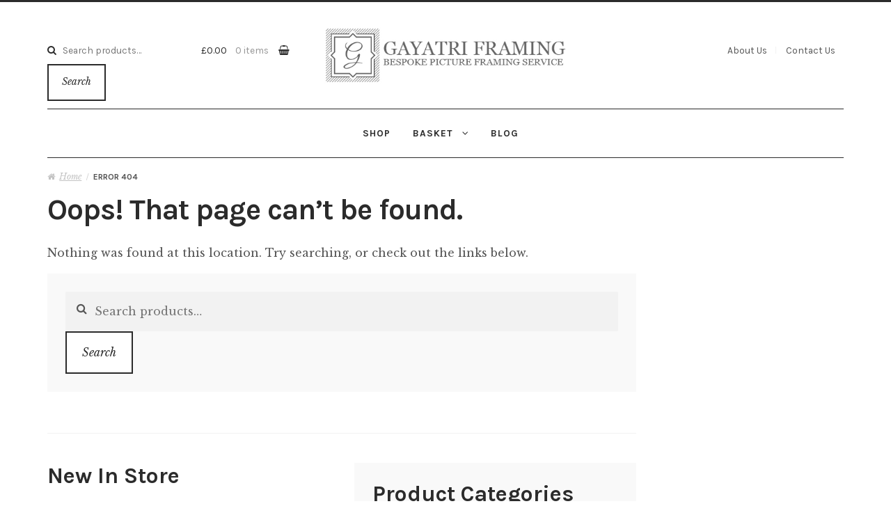

--- FILE ---
content_type: text/html; charset=UTF-8
request_url: http://gayatriframing.com/where-to-buy-flomax-0.4mg-in-New-Jersey/
body_size: 8131
content:
<!DOCTYPE html>
<html lang="en-GB">
<head>
<meta charset="UTF-8">
<meta name="viewport" content="width=device-width, initial-scale=1, maximum-scale=1.0, user-scalable=no">
<link rel="profile" href="http://gmpg.org/xfn/11">
<link rel="pingback" href="http://gayatriframing.com/xmlrpc.php">

<title>Page not found &#8211; Gayatri Framing</title>
<link rel='dns-prefetch' href='//fonts.googleapis.com' />
<link rel='dns-prefetch' href='//s.w.org' />
<link rel="alternate" type="application/rss+xml" title="Gayatri Framing &raquo; Feed" href="http://gayatriframing.com/feed/" />
<link rel="alternate" type="application/rss+xml" title="Gayatri Framing &raquo; Comments Feed" href="http://gayatriframing.com/comments/feed/" />
		<script type="text/javascript">
			window._wpemojiSettings = {"baseUrl":"https:\/\/s.w.org\/images\/core\/emoji\/12.0.0-1\/72x72\/","ext":".png","svgUrl":"https:\/\/s.w.org\/images\/core\/emoji\/12.0.0-1\/svg\/","svgExt":".svg","source":{"concatemoji":"http:\/\/gayatriframing.com\/wp-includes\/js\/wp-emoji-release.min.js?ver=5.3.2"}};
			!function(e,a,t){var r,n,o,i,p=a.createElement("canvas"),s=p.getContext&&p.getContext("2d");function c(e,t){var a=String.fromCharCode;s.clearRect(0,0,p.width,p.height),s.fillText(a.apply(this,e),0,0);var r=p.toDataURL();return s.clearRect(0,0,p.width,p.height),s.fillText(a.apply(this,t),0,0),r===p.toDataURL()}function l(e){if(!s||!s.fillText)return!1;switch(s.textBaseline="top",s.font="600 32px Arial",e){case"flag":return!c([127987,65039,8205,9895,65039],[127987,65039,8203,9895,65039])&&(!c([55356,56826,55356,56819],[55356,56826,8203,55356,56819])&&!c([55356,57332,56128,56423,56128,56418,56128,56421,56128,56430,56128,56423,56128,56447],[55356,57332,8203,56128,56423,8203,56128,56418,8203,56128,56421,8203,56128,56430,8203,56128,56423,8203,56128,56447]));case"emoji":return!c([55357,56424,55356,57342,8205,55358,56605,8205,55357,56424,55356,57340],[55357,56424,55356,57342,8203,55358,56605,8203,55357,56424,55356,57340])}return!1}function d(e){var t=a.createElement("script");t.src=e,t.defer=t.type="text/javascript",a.getElementsByTagName("head")[0].appendChild(t)}for(i=Array("flag","emoji"),t.supports={everything:!0,everythingExceptFlag:!0},o=0;o<i.length;o++)t.supports[i[o]]=l(i[o]),t.supports.everything=t.supports.everything&&t.supports[i[o]],"flag"!==i[o]&&(t.supports.everythingExceptFlag=t.supports.everythingExceptFlag&&t.supports[i[o]]);t.supports.everythingExceptFlag=t.supports.everythingExceptFlag&&!t.supports.flag,t.DOMReady=!1,t.readyCallback=function(){t.DOMReady=!0},t.supports.everything||(n=function(){t.readyCallback()},a.addEventListener?(a.addEventListener("DOMContentLoaded",n,!1),e.addEventListener("load",n,!1)):(e.attachEvent("onload",n),a.attachEvent("onreadystatechange",function(){"complete"===a.readyState&&t.readyCallback()})),(r=t.source||{}).concatemoji?d(r.concatemoji):r.wpemoji&&r.twemoji&&(d(r.twemoji),d(r.wpemoji)))}(window,document,window._wpemojiSettings);
		</script>
		<style type="text/css">
img.wp-smiley,
img.emoji {
	display: inline !important;
	border: none !important;
	box-shadow: none !important;
	height: 1em !important;
	width: 1em !important;
	margin: 0 .07em !important;
	vertical-align: -0.1em !important;
	background: none !important;
	padding: 0 !important;
}
</style>
	<link rel='stylesheet' id='wp-block-library-css'  href='http://gayatriframing.com/wp-includes/css/dist/block-library/style.min.css?ver=5.3.2' type='text/css' media='all' />
<link rel='stylesheet' id='wc-block-style-css'  href='http://gayatriframing.com/wp-content/plugins/woocommerce/packages/woocommerce-blocks/build/style.css?ver=2.5.11' type='text/css' media='all' />
<style id='woocommerce-inline-inline-css' type='text/css'>
.woocommerce form .form-row .required { visibility: visible; }
</style>
<link rel='stylesheet' id='storefront-style-css'  href='http://gayatriframing.com/wp-content/themes/storefront/style.css?ver=5.3.2' type='text/css' media='all' />
<style id='storefront-style-inline-css' type='text/css'>

			.main-navigation ul li a,
			.site-title a,
			ul.menu li a,
			.site-branding h1 a,
			.site-footer .storefront-handheld-footer-bar a:not(.button),
			button.menu-toggle,
			button.menu-toggle:hover {
				color: #2b2b2b;
			}

			button.menu-toggle,
			button.menu-toggle:hover {
				border-color: #2b2b2b;
			}

			.main-navigation ul li a:hover,
			.main-navigation ul li:hover > a,
			.site-title a:hover,
			a.cart-contents:hover,
			.site-header-cart .widget_shopping_cart a:hover,
			.site-header-cart:hover > li > a,
			.site-header ul.menu li.current-menu-item > a {
				color: #5d5d5d;
			}

			table th {
				background-color: #f8f8f8;
			}

			table tbody td {
				background-color: #fdfdfd;
			}

			table tbody tr:nth-child(2n) td {
				background-color: #fbfbfb;
			}

			.site-header,
			.secondary-navigation ul ul,
			.main-navigation ul.menu > li.menu-item-has-children:after,
			.secondary-navigation ul.menu ul,
			.storefront-handheld-footer-bar,
			.storefront-handheld-footer-bar ul li > a,
			.storefront-handheld-footer-bar ul li.search .site-search,
			button.menu-toggle,
			button.menu-toggle:hover {
				background-color: #ffffff;
			}

			p.site-description,
			.site-header,
			.storefront-handheld-footer-bar {
				color: #555555;
			}

			.storefront-handheld-footer-bar ul li.cart .count,
			button.menu-toggle:after,
			button.menu-toggle:before,
			button.menu-toggle span:before {
				background-color: #2b2b2b;
			}

			.storefront-handheld-footer-bar ul li.cart .count {
				color: #ffffff;
			}

			.storefront-handheld-footer-bar ul li.cart .count {
				border-color: #ffffff;
			}

			h1, h2, h3, h4, h5, h6 {
				color: #2b2b2b;
			}

			.widget h1 {
				border-bottom-color: #2b2b2b;
			}

			body,
			.secondary-navigation a,
			.onsale,
			.pagination .page-numbers li .page-numbers:not(.current), .woocommerce-pagination .page-numbers li .page-numbers:not(.current) {
				color: #555555;
			}

			.widget-area .widget a,
			.hentry .entry-header .posted-on a,
			.hentry .entry-header .byline a {
				color: #878787;
			}

			a  {
				color: #2b2b2b;
			}

			a:focus,
			.button:focus,
			.button.alt:focus,
			.button.added_to_cart:focus,
			.button.wc-forward:focus,
			button:focus,
			input[type="button"]:focus,
			input[type="reset"]:focus,
			input[type="submit"]:focus {
				outline-color: #2b2b2b;
			}

			button, input[type="button"], input[type="reset"], input[type="submit"], .button, .added_to_cart, .widget a.button, .site-header-cart .widget_shopping_cart a.button {
				background-color: #ffffff;
				border-color: #ffffff;
				color: #2b2b2b;
			}

			button:hover, input[type="button"]:hover, input[type="reset"]:hover, input[type="submit"]:hover, .button:hover, .added_to_cart:hover, .widget a.button:hover, .site-header-cart .widget_shopping_cart a.button:hover {
				background-color: #e6e6e6;
				border-color: #e6e6e6;
				color: #2b2b2b;
			}

			button.alt, input[type="button"].alt, input[type="reset"].alt, input[type="submit"].alt, .button.alt, .added_to_cart.alt, .widget-area .widget a.button.alt, .added_to_cart, .pagination .page-numbers li .page-numbers.current, .woocommerce-pagination .page-numbers li .page-numbers.current, .widget a.button.checkout {
				background-color: #2b2b2b;
				border-color: #2b2b2b;
				color: #ffffff;
			}

			button.alt:hover, input[type="button"].alt:hover, input[type="reset"].alt:hover, input[type="submit"].alt:hover, .button.alt:hover, .added_to_cart.alt:hover, .widget-area .widget a.button.alt:hover, .added_to_cart:hover, .widget a.button.checkout:hover {
				background-color: #121212;
				border-color: #121212;
				color: #ffffff;
			}

			#comments .comment-list .comment-content .comment-text {
				background-color: #f8f8f8;
			}

			.site-footer {
				background-color: #ffffff;
				color: #555555;
			}

			.site-footer a:not(.button) {
				color: #000000;
			}

			.site-footer h1, .site-footer h2, .site-footer h3, .site-footer h4, .site-footer h5, .site-footer h6 {
				color: #2b2b2b;
			}

			#order_review,
			#payment .payment_methods > li .payment_box {
				background-color: #ffffff;
			}

			#payment .payment_methods > li {
				background-color: #fafafa;
			}

			#payment .payment_methods > li:hover {
				background-color: #f5f5f5;
			}

			@media screen and ( min-width: 768px ) {
				.secondary-navigation ul.menu a:hover {
					color: #6e6e6e;
				}

				.secondary-navigation ul.menu a {
					color: #555555;
				}

				.site-header-cart .widget_shopping_cart,
				.main-navigation ul.menu ul.sub-menu,
				.main-navigation ul.nav-menu ul.children {
					background-color: #f7f7f7;
				}
			}

				.sp-fixed-width .site {
					background-color:#ffffff;
				}
			

				.checkout-slides .sp-checkout-control-nav li a:after {
					background-color:#ffffff;
					border: 4px solid #d7d7d7;
				}

				.checkout-slides .sp-checkout-control-nav li:nth-child(2) a.flex-active:after {
					border: 4px solid #d7d7d7;
				}

				.checkout-slides .sp-checkout-control-nav li a:before,
				.checkout-slides .sp-checkout-control-nav li:nth-child(2) a.flex-active:before  {
					background-color:#d7d7d7;
				}

				.checkout-slides .sp-checkout-control-nav li:nth-child(2) a:before {
					background-color:#ebebeb;
				}

				.checkout-slides .sp-checkout-control-nav li:nth-child(2) a:after {
					border: 4px solid #ebebeb;
				}
			

			@media screen and (max-width: 768px) {
				.menu-toggle {
					color: #2b2b2b;
				}

				.menu-toggle:hover {
					color: #000000;
				}

				.main-navigation div.menu,
				.main-navigation .handheld-navigation {
					background-color: #ffffff;
				}

				.main-navigation ul li a,
				ul.menu li a,
				.storefront-hamburger-menu-active .shm-close {
					color: #2b2b2b;
				}
			}
		
</style>
<link rel='stylesheet' id='storefront-fonts-css'  href='https://fonts.googleapis.com/css?family=Source+Sans+Pro:400,300,300italic,400italic,700,900&#038;subset=latin%2Clatin-ext' type='text/css' media='all' />
<link rel='stylesheet' id='shm-styles-css'  href='http://gayatriframing.com/wp-content/plugins/storefront-hamburger-menu/assets/css/style.css?ver=1.2.2' type='text/css' media='all' />
<link rel='stylesheet' id='storefront-woocommerce-style-css'  href='http://gayatriframing.com/wp-content/themes/storefront/assets/sass/woocommerce/woocommerce.css?ver=5.3.2' type='text/css' media='all' />
<style id='storefront-woocommerce-style-inline-css' type='text/css'>

			a.cart-contents,
			.site-header-cart .widget_shopping_cart a {
				color: #2b2b2b;
			}

			table.cart td.product-remove,
			table.cart td.actions {
				border-top-color: #ffffff;
			}

			.woocommerce-tabs ul.tabs li.active a,
			ul.products li.product .price,
			.onsale,
			.widget_search form:before,
			.widget_product_search form:before {
				color: #555555;
			}

			.woocommerce-breadcrumb a,
			a.woocommerce-review-link,
			.product_meta a {
				color: #878787;
			}

			.onsale {
				border-color: #555555;
			}

			.star-rating span:before,
			.quantity .plus, .quantity .minus,
			p.stars a:hover:after,
			p.stars a:after,
			.star-rating span:before,
			#payment .payment_methods li input[type=radio]:first-child:checked+label:before {
				color: #2b2b2b;
			}

			.widget_price_filter .ui-slider .ui-slider-range,
			.widget_price_filter .ui-slider .ui-slider-handle {
				background-color: #2b2b2b;
			}

			.woocommerce-breadcrumb,
			#reviews .commentlist li .comment_container {
				background-color: #f8f8f8;
			}

			.order_details {
				background-color: #f8f8f8;
			}

			.order_details > li {
				border-bottom: 1px dotted #e3e3e3;
			}

			.order_details:before,
			.order_details:after {
				background: -webkit-linear-gradient(transparent 0,transparent 0),-webkit-linear-gradient(135deg,#f8f8f8 33.33%,transparent 33.33%),-webkit-linear-gradient(45deg,#f8f8f8 33.33%,transparent 33.33%)
			}

			p.stars a:before,
			p.stars a:hover~a:before,
			p.stars.selected a.active~a:before {
				color: #555555;
			}

			p.stars.selected a.active:before,
			p.stars:hover a:before,
			p.stars.selected a:not(.active):before,
			p.stars.selected a.active:before {
				color: #2b2b2b;
			}

			.single-product div.product .woocommerce-product-gallery .woocommerce-product-gallery__trigger {
				background-color: #ffffff;
				color: #2b2b2b;
			}

			.single-product div.product .woocommerce-product-gallery .woocommerce-product-gallery__trigger:hover {
				background-color: #e6e6e6;
				border-color: #e6e6e6;
				color: #2b2b2b;
			}

			@media screen and ( min-width: 768px ) {
				.site-header-cart .widget_shopping_cart,
				.site-header .product_list_widget li .quantity {
					color: #555555;
				}
			}

				.woocommerce-message {
					background-color: #0f834d !important;
					color: #ffffff !important;
				}

				.woocommerce-message a,
				.woocommerce-message a:hover,
				.woocommerce-message .button,
				.woocommerce-message .button:hover {
					color: #ffffff !important;
				}

				.woocommerce-info {
					background-color: #3D9CD2 !important;
					color: #ffffff !important;
				}

				.woocommerce-info a,
				.woocommerce-info a:hover,
				.woocommerce-info .button,
				.woocommerce-info .button:hover {
					color: #ffffff !important;
				}

				.woocommerce-error {
					background-color: #e2401c !important;
					color: #ffffff !important;
				}

				.woocommerce-error a,
				.woocommerce-error a:hover,
				.woocommerce-error .button,
				.woocommerce-error .button:hover {
					color: #ffffff !important;
				}

			

				.star-rating span:before,
				.star-rating:before {
					color: #dd3333;
				}

				.star-rating:before {
					opacity: 0.25;
				}
			
</style>
<link rel='stylesheet' id='storefront-child-style-css'  href='http://gayatriframing.com/wp-content/themes/galleria/style.css?ver=5.3.2' type='text/css' media='all' />
<style id='storefront-child-style-inline-css' type='text/css'>

			.onsale {
				background-color: #2b2b2b;
				color: #ffffff;
			}

			.woocommerce-pagination .page-numbers li .page-numbers.current,
			.pagination .page-numbers li .page-numbers.current {
				background-color: #ffffff;
				color: #555555;
			}

			button, input[type="button"], input[type="reset"], input[type="submit"], .button, .added_to_cart, .widget a.button, .site-header-cart .widget_shopping_cart a.button,
			button:hover, input[type="button"]:hover, input[type="reset"]:hover, input[type="submit"]:hover, .button:hover, .added_to_cart:hover, .widget a.button:hover, .site-header-cart .widget_shopping_cart a.button:hover {
				border-color: #2b2b2b;
			}

			.widget-area .widget a.button,
			.widget-area .widget a.button:hover {
				color: #2b2b2b;
			}

			.widget a.button.checkout,
			.widget a.button.checkout:hover,
			.widget a.button.alt,
			.widget a.button.alt:hover {
				color: #ffffff;
			}


			.main-navigation ul li.smm-active .smm-mega-menu a.button,
			.main-navigation ul li.smm-active .smm-mega-menu a.button:hover {
				border-color: #2b2b2b !important;
				color: #2b2b2b !important;
				background-color: #ffffff !important;
				border-width: 2px !important;
				border-style: solid !important;
			}

			@media screen and (min-width: 768px) {
				ul.products li.product:not(.product-category) .g-product-title,
				ul.products li.product:not(.product-category) .g-product-title h3 {
					background-color: #2b2b2b;
					color: #ffffff;
				}

				ul.products li.product-category a,
				.smm-menu,
				.main-navigation .smm-mega-menu {
					background-color: #ffffff;
				}

				ul.products li.product-category .g-product-title h3 {
					color: #2b2b2b;
				}

				ul.products li.product .g-product-title .price {
					color: #ffffff;
				}

				.main-navigation ul.menu > li:first-child:before, .main-navigation ul.menu > li:last-child:after, .main-navigation ul.nav-menu > li:first-child:before, .main-navigation ul.nav-menu > li:last-child:after {
					color: #2b2b2b;
				}

				.site-header .g-primary-navigation,
				.footer-widgets,
				.site-footer,
				.main-navigation ul.menu ul.sub-menu, .main-navigation ul.nav-menu ul.sub-menu,
				.site-header-cart .widget_shopping_cart,
				.site-branding h1 a,
				.site-header .g-top-bar,
				.main-navigation .smm-row,
				.main-navigation .smm-mega-menu {
					border-color: #2b2b2b;
				}

				.site-header .site-branding {
					border-bottom-color: #2b2b2b;
				}

				ul.products li.product .star-rating span:before,
				ul.products li.product .star-rating:before {
					color: #ffffff;
				}
			}
</style>
<link rel='stylesheet' id='karla-css'  href='//fonts.googleapis.com/css?family=Karla%3A400%2C700&#038;ver=5.3.2' type='text/css' media='all' />
<link rel='stylesheet' id='libre-baskerville-css'  href='//fonts.googleapis.com/css?family=Libre+Baskerville%3A400%2C700%2C400italic&#038;ver=5.3.2' type='text/css' media='all' />
<link rel='stylesheet' id='sp-header-frontend-css'  href='http://gayatriframing.com/wp-content/plugins/storefront-powerpack/includes/customizer/header/assets/css/sp-header-frontend.css?ver=1.3.0' type='text/css' media='all' />
<link rel='stylesheet' id='sp-styles-css'  href='http://gayatriframing.com/wp-content/plugins/storefront-powerpack/includes/customizer/shop/../../../assets/css/style.css?ver=1.3.0' type='text/css' media='all' />
<script type='text/javascript' src='http://gayatriframing.com/wp-includes/js/jquery/jquery.js?ver=1.12.4-wp'></script>
<script type='text/javascript' src='http://gayatriframing.com/wp-includes/js/jquery/jquery-migrate.min.js?ver=1.4.1'></script>
<link rel='https://api.w.org/' href='http://gayatriframing.com/wp-json/' />
<link rel="EditURI" type="application/rsd+xml" title="RSD" href="http://gayatriframing.com/xmlrpc.php?rsd" />
<link rel="wlwmanifest" type="application/wlwmanifest+xml" href="http://gayatriframing.com/wp-includes/wlwmanifest.xml" /> 
<meta name="generator" content="WordPress 5.3.2" />
<meta name="generator" content="WooCommerce 3.9.0" />
	<noscript><style>.woocommerce-product-gallery{ opacity: 1 !important; }</style></noscript>
	<style type="text/css" id="custom-background-css">
body.custom-background { background-color: ##ffffff; }
</style>
	<link rel="icon" href="http://gayatriframing.com/wp-content/uploads/2017/04/cropped-G1-32x32.jpg" sizes="32x32" />
<link rel="icon" href="http://gayatriframing.com/wp-content/uploads/2017/04/cropped-G1-192x192.jpg" sizes="192x192" />
<link rel="apple-touch-icon-precomposed" href="http://gayatriframing.com/wp-content/uploads/2017/04/cropped-G1-180x180.jpg" />
<meta name="msapplication-TileImage" content="http://gayatriframing.com/wp-content/uploads/2017/04/cropped-G1-270x270.jpg" />
</head>

<body class="error404 custom-background wp-custom-logo theme-storefront woocommerce-no-js galleria-masonry preloader-disabled -sidebar woocommerce-active sp-shop-alignment-center storefront-hamburger-menu-active">
<div id="page" class="hfeed site">
	
	<header id="masthead" class="site-header" role="banner" style="background-image: none; ">
		<div class="col-full">

					<a class="skip-link screen-reader-text" href="#site-navigation">Skip to navigation</a>
		<a class="skip-link screen-reader-text" href="#content">Skip to content</a>
		<section class="g-top-bar">			<div class="site-search">
				<div class="widget woocommerce widget_product_search"><form role="search" method="get" class="woocommerce-product-search" action="http://gayatriframing.com/">
	<label class="screen-reader-text" for="woocommerce-product-search-field-0">Search for:</label>
	<input type="search" id="woocommerce-product-search-field-0" class="search-field" placeholder="Search products&hellip;" value="" name="s" />
	<button type="submit" value="Search">Search</button>
	<input type="hidden" name="post_type" value="product" />
</form>
</div>			</div>
				<ul id="site-header-cart" class="site-header-cart menu">
			<li class="">
							<a class="cart-contents" href="http://gayatriframing.com/basket/" title="View your shopping cart">
				<span class="amount">&pound;0.00</span> <span class="count">0 items</span>
			</a>
					</li>
			<li>
				<div class="widget woocommerce widget_shopping_cart"><div class="widget_shopping_cart_content"></div></div>			</li>
		</ul>
				<div class="site-branding">
			<a href="http://gayatriframing.com/" class="custom-logo-link" rel="home"><img width="470" height="110" src="http://gayatriframing.com/wp-content/uploads/2017/04/GPFlogotitle2.jpg" class="custom-logo" alt="Gayatri Framing Logo" srcset="http://gayatriframing.com/wp-content/uploads/2017/04/GPFlogotitle2.jpg 470w, http://gayatriframing.com/wp-content/uploads/2017/04/GPFlogotitle2-300x70.jpg 300w" sizes="(max-width: 470px) 100vw, 470px" /></a>		</div>
				    <nav class="secondary-navigation" role="navigation" aria-label="Secondary Navigation">
			    <div class="menu-top-menu-container"><ul id="menu-top-menu" class="menu"><li id="menu-item-317" class="menu-item menu-item-type-post_type menu-item-object-page menu-item-317"><a href="http://gayatriframing.com/about-us/">About Us</a></li>
<li id="menu-item-316" class="menu-item menu-item-type-post_type menu-item-object-page menu-item-316"><a href="http://gayatriframing.com/contact-us/">Contact Us</a></li>
</ul></div>		    </nav><!-- #site-navigation -->
		    </section><div class="storefront-primary-navigation"><section class="g-primary-navigation">		<nav id="site-navigation" class="main-navigation" role="navigation" aria-label="Primary Navigation">
		<button class="menu-toggle" aria-controls="site-navigation" aria-expanded="false"><span>Menu</span></button>
			<div class="primary-navigation"><ul id="menu-menu" class="menu"><li id="menu-item-103" class="menu-item menu-item-type-post_type menu-item-object-page menu-item-103"><a href="http://gayatriframing.com/shop/">Shop</a></li>
<li id="menu-item-284" class="menu-item menu-item-type-post_type menu-item-object-page menu-item-has-children menu-item-284"><a href="http://gayatriframing.com/basket/">Basket</a>
<ul class="sub-menu">
	<li id="menu-item-286" class="menu-item menu-item-type-post_type menu-item-object-page menu-item-286"><a href="http://gayatriframing.com/checkout/">Checkout</a></li>
	<li id="menu-item-285" class="menu-item menu-item-type-post_type menu-item-object-page menu-item-285"><a href="http://gayatriframing.com/my-account/">My Account</a></li>
</ul>
</li>
<li id="menu-item-363" class="menu-item menu-item-type-post_type menu-item-object-page current_page_parent menu-item-363"><a href="http://gayatriframing.com/blog/">Blog</a></li>
</ul></div><div class="handheld-navigation"><ul id="menu-mobile" class="menu"><li id="menu-item-329" class="menu-item menu-item-type-post_type menu-item-object-page menu-item-home menu-item-329"><a href="http://gayatriframing.com/">Home</a></li>
<li id="menu-item-328" class="menu-item menu-item-type-post_type menu-item-object-page menu-item-328"><a href="http://gayatriframing.com/shop/">Shop</a></li>
<li id="menu-item-364" class="menu-item menu-item-type-post_type menu-item-object-page current_page_parent menu-item-364"><a href="http://gayatriframing.com/blog/">Blog</a></li>
<li id="menu-item-324" class="menu-item menu-item-type-post_type menu-item-object-page menu-item-324"><a href="http://gayatriframing.com/about-us/">About Us</a></li>
<li id="menu-item-330" class="menu-item menu-item-type-post_type menu-item-object-page menu-item-330"><a href="http://gayatriframing.com/contact-us/">Contact Us</a></li>
<li id="menu-item-325" class="menu-item menu-item-type-post_type menu-item-object-page menu-item-has-children menu-item-325"><a href="http://gayatriframing.com/my-account/">My Account</a>
<ul class="sub-menu">
	<li id="menu-item-327" class="menu-item menu-item-type-post_type menu-item-object-page menu-item-327"><a href="http://gayatriframing.com/basket/">Basket</a></li>
	<li id="menu-item-326" class="menu-item menu-item-type-post_type menu-item-object-page menu-item-326"><a href="http://gayatriframing.com/checkout/">Checkout</a></li>
</ul>
</li>
</ul></div>		</nav><!-- #site-navigation -->
		</section></div>
		</div>
	</header><!-- #masthead -->

	
	<div id="content" class="site-content" tabindex="-1">
		<div class="col-full">

		<nav class="woocommerce-breadcrumb"><a href="http://gayatriframing.com">Home</a> <span>/</span> Error 404</nav><div class="woocommerce"></div>
	<div id="primary" class="content-area">

		<main id="main" class="site-main" role="main">

			<div class="error-404 not-found">

				<div class="page-content">

					<header class="page-header">
						<h1 class="page-title">Oops! That page can&rsquo;t be found.</h1>
					</header><!-- .page-header -->

					<p>Nothing was found at this location. Try searching, or check out the links below.</p>

					<section aria-label="Search"><div class="widget woocommerce widget_product_search"><form role="search" method="get" class="woocommerce-product-search" action="http://gayatriframing.com/">
	<label class="screen-reader-text" for="woocommerce-product-search-field-1">Search for:</label>
	<input type="search" id="woocommerce-product-search-field-1" class="search-field" placeholder="Search products&hellip;" value="" name="s" />
	<button type="submit" value="Search">Search</button>
	<input type="hidden" name="post_type" value="product" />
</form>
</div></section><div class="fourohfour-columns-2"><section class="col-1" aria-label="Promoted Products"><h2>New In Store</h2><div class="woocommerce columns-2 "><ul class="products columns-2">
<li class="product type-product post-372 status-publish first instock product_cat-mirror product_tag-bevel product_tag-frosted product_tag-gold product_tag-hindu product_tag-mirror product_tag-swept has-post-thumbnail shipping-taxable purchasable product-type-simple">
	<a href="http://gayatriframing.com/product/jalaram-sai-baba-frosted-mirror/" class="woocommerce-LoopProduct-link woocommerce-loop-product__link"><img width="300" height="300" src="http://gayatriframing.com/wp-content/uploads/2017/04/mirrorjl-300x300.jpg" class="attachment-woocommerce_thumbnail size-woocommerce_thumbnail" alt="Sai Baba &amp; Jalaram Mirror" srcset="http://gayatriframing.com/wp-content/uploads/2017/04/mirrorjl-300x300.jpg 300w, http://gayatriframing.com/wp-content/uploads/2017/04/mirrorjl-150x150.jpg 150w, http://gayatriframing.com/wp-content/uploads/2017/04/mirrorjl-180x180.jpg 180w, http://gayatriframing.com/wp-content/uploads/2017/04/mirrorjl-600x600.jpg 600w" sizes="(max-width: 300px) 100vw, 300px" /><section class="g-product-title"><h2 class="woocommerce-loop-product__title">Jalaram &#038; Sai Baba Frosted Mirror</h2>
	<span class="price"><span class="wc-measurement-price-calculator-price"><span class="woocommerce-Price-amount amount"><span class="woocommerce-Price-currencySymbol">&pound;</span>80.00</span></span></span>
</section></a><a href="http://gayatriframing.com/product/jalaram-sai-baba-frosted-mirror/?add-to-cart=372" data-quantity="1" class="button product_type_simple add_to_cart_button ajax_add_to_cart" data-product_id="372" data-product_sku="" aria-label="Add &ldquo;Jalaram &amp; Sai Baba Frosted Mirror&rdquo; to your basket" rel="nofollow">Add to basket</a></li>
<li class="product type-product post-118 status-publish last instock product_cat-made-to-measure-frame product_tag-frame product_tag-wood has-post-thumbnail shipping-taxable purchasable product-type-simple">
	<a href="http://gayatriframing.com/product/gpf-711-ar/" class="woocommerce-LoopProduct-link woocommerce-loop-product__link"><img width="300" height="300" src="http://gayatriframing.com/wp-content/uploads/2016/08/GPF711AR.jpg" class="attachment-woocommerce_thumbnail size-woocommerce_thumbnail" alt="GPF711AR" srcset="http://gayatriframing.com/wp-content/uploads/2016/08/GPF711AR.jpg 330w, http://gayatriframing.com/wp-content/uploads/2016/08/GPF711AR-150x150.jpg 150w, http://gayatriframing.com/wp-content/uploads/2016/08/GPF711AR-300x300.jpg 300w, http://gayatriframing.com/wp-content/uploads/2016/08/GPF711AR-180x180.jpg 180w" sizes="(max-width: 300px) 100vw, 300px" /><section class="g-product-title"><h2 class="woocommerce-loop-product__title">GPF 711 AR</h2>
	<span class="price"><span class="wc-measurement-price-calculator-price"><span class="woocommerce-Price-amount amount"><span class="woocommerce-Price-currencySymbol">&pound;</span>0.25</span> / inch,  £3.00 / ft</span></span>
</section></a><a href="http://gayatriframing.com/product/gpf-711-ar/" rel="nofollow" data-product_id="118" data-product_sku="GPF711AR" class="button add_to_cart_button product_type_variable">Select options</a></li>
</ul>
</div></section><nav class="col-2" aria-label="Product Categories"><h2>Product Categories</h2><div class="widget woocommerce widget_product_categories"><h2 class="widgettitle">Product categories</h2><ul class="product-categories"><li class="cat-item cat-item-26"><a href="http://gayatriframing.com/product-category/framed-art/">Framed Art</a> <span class="count">(0)</span></li>
<li class="cat-item cat-item-23"><a href="http://gayatriframing.com/product-category/made-to-measure-frame/">Made to Measure Frame</a> <span class="count">(1)</span></li>
<li class="cat-item cat-item-27"><a href="http://gayatriframing.com/product-category/mirror/">Mirror</a> <span class="count">(1)</span></li>
<li class="cat-item cat-item-9"><a href="http://gayatriframing.com/product-category/ready-made-frame/">Ready Made Frame</a> <span class="count">(0)</span></li>
<li class="cat-item cat-item-37"><a href="http://gayatriframing.com/product-category/uncategorised/">Uncategorised</a> <span class="count">(0)</span></li>
</ul></div></nav></div><section aria-label="Popular Products" ><h2>Popular Products</h2><div class="woocommerce columns-4 "><ul class="products columns-4">
<li class="product type-product post-118 status-publish first instock product_cat-made-to-measure-frame product_tag-frame product_tag-wood has-post-thumbnail shipping-taxable purchasable product-type-simple">
	<a href="http://gayatriframing.com/product/gpf-711-ar/" class="woocommerce-LoopProduct-link woocommerce-loop-product__link"><img width="300" height="300" src="http://gayatriframing.com/wp-content/uploads/2016/08/GPF711AR.jpg" class="attachment-woocommerce_thumbnail size-woocommerce_thumbnail" alt="GPF711AR" srcset="http://gayatriframing.com/wp-content/uploads/2016/08/GPF711AR.jpg 330w, http://gayatriframing.com/wp-content/uploads/2016/08/GPF711AR-150x150.jpg 150w, http://gayatriframing.com/wp-content/uploads/2016/08/GPF711AR-300x300.jpg 300w, http://gayatriframing.com/wp-content/uploads/2016/08/GPF711AR-180x180.jpg 180w" sizes="(max-width: 300px) 100vw, 300px" /><section class="g-product-title"><h2 class="woocommerce-loop-product__title">GPF 711 AR</h2>
	<span class="price"><span class="wc-measurement-price-calculator-price"><span class="woocommerce-Price-amount amount"><span class="woocommerce-Price-currencySymbol">&pound;</span>0.25</span> / inch,  £3.00 / ft</span></span>
</section></a><a href="http://gayatriframing.com/product/gpf-711-ar/" rel="nofollow" data-product_id="118" data-product_sku="GPF711AR" class="button add_to_cart_button product_type_variable">Select options</a></li>
<li class="product type-product post-372 status-publish instock product_cat-mirror product_tag-bevel product_tag-frosted product_tag-gold product_tag-hindu product_tag-mirror product_tag-swept has-post-thumbnail shipping-taxable purchasable product-type-simple">
	<a href="http://gayatriframing.com/product/jalaram-sai-baba-frosted-mirror/" class="woocommerce-LoopProduct-link woocommerce-loop-product__link"><img width="300" height="300" src="http://gayatriframing.com/wp-content/uploads/2017/04/mirrorjl-300x300.jpg" class="attachment-woocommerce_thumbnail size-woocommerce_thumbnail" alt="Sai Baba &amp; Jalaram Mirror" srcset="http://gayatriframing.com/wp-content/uploads/2017/04/mirrorjl-300x300.jpg 300w, http://gayatriframing.com/wp-content/uploads/2017/04/mirrorjl-150x150.jpg 150w, http://gayatriframing.com/wp-content/uploads/2017/04/mirrorjl-180x180.jpg 180w, http://gayatriframing.com/wp-content/uploads/2017/04/mirrorjl-600x600.jpg 600w" sizes="(max-width: 300px) 100vw, 300px" /><section class="g-product-title"><h2 class="woocommerce-loop-product__title">Jalaram &#038; Sai Baba Frosted Mirror</h2>
	<span class="price"><span class="wc-measurement-price-calculator-price"><span class="woocommerce-Price-amount amount"><span class="woocommerce-Price-currencySymbol">&pound;</span>80.00</span></span></span>
</section></a><a href="http://gayatriframing.com/product/jalaram-sai-baba-frosted-mirror/?add-to-cart=372" data-quantity="1" class="button product_type_simple add_to_cart_button ajax_add_to_cart" data-product_id="372" data-product_sku="" aria-label="Add &ldquo;Jalaram &amp; Sai Baba Frosted Mirror&rdquo; to your basket" rel="nofollow">Add to basket</a></li>
</ul>
</div></section>
				</div><!-- .page-content -->
			</div><!-- .error-404 -->

		</main><!-- #main -->
	</div><!-- #primary -->


		</div><!-- .col-full -->
	</div><!-- #content -->

	
	<footer id="colophon" class="site-footer" role="contentinfo">
		<div class="col-full">

			
			<div class="footer-widgets col-4 fix">

				
						<div class="block footer-widget-1">
							<div id="sow-editor-3" class="widget widget_sow-editor"><div class="so-widget-sow-editor so-widget-sow-editor-base">
<div class="siteorigin-widget-tinymce textwidget">
	<p><span style="color: #000000;"><strong>KEEP IN TOUCH:<br />
</strong></span></p>
<p><span style="color: #000000;"><a style="color: #000000;" href="https://www.facebook.com/GayatriFraming/" target="_blank"><img class="alignleft wp-image-342 size-full" src="http://gayatriframing.com/wp-content/uploads/2017/04/iconmonstr-facebook-1-32.png" alt="" width="32" height="32" /></a>  <a style="color: #000000;" href="https://instagram.com/gayatriframing" target="_blank"><img class="alignleft wp-image-343 size-full" src="http://gayatriframing.com/wp-content/uploads/2017/04/iconmonstr-instagram-11-32.png" alt="" width="32" height="32" /></a>  <a style="color: #000000;" href="mailto:info@gayatriframing.com" target="_blank"><img class="alignleft wp-image-341 size-full" src="http://gayatriframing.com/wp-content/uploads/2017/04/iconmonstr-email-4-32.png" alt="" width="32" height="32" /></a></span></p>
</div>
</div></div>						</div>

					
						<div class="block footer-widget-2">
							<div id="sow-editor-6" class="widget widget_sow-editor"><div class="so-widget-sow-editor so-widget-sow-editor-base">
<div class="siteorigin-widget-tinymce textwidget">
	<p><span style="color: #000000;"><strong>CONTACT US:<br />
</strong>172 Wolverhampton Street</span><br />
<span style="color: #000000;"> Dudley</span><br />
<span style="color: #000000;"> West Midlands, DY1 3AD</span></p>
<p><span style="color: #000000;">info@gayatriframing.com<strong><br />
</strong>(01384) 357707 | (07950) 297520</span></p>
</div>
</div></div>						</div>

					
						<div class="block footer-widget-3">
							<div id="sow-editor-4" class="widget widget_sow-editor"><div class="so-widget-sow-editor so-widget-sow-editor-base">
<div class="siteorigin-widget-tinymce textwidget">
	<p><span style="color: #000000;"><strong>INFORMATION:</strong></span><br />
<span style="color: #000000;"> About Us</span><br />
<span style="color: #000000;"> Blog</span><br />
<span style="color: #000000;"> Terms &amp; Conditions</span><br />
<span style="color: #000000;"> Privacy Policy</span></p>
</div>
</div></div>						</div>

					
						<div class="block footer-widget-4">
							<div id="sow-editor-5" class="widget widget_sow-editor"><div class="so-widget-sow-editor so-widget-sow-editor-base">
<div class="siteorigin-widget-tinymce textwidget">
	<p><span style="color: #000000;"><strong>CUSTOMER SERVICE:</strong></span><br />
<span style="color: #000000;"> Contact Us</span><br />
<span style="color: #000000;"> My Account</span><br />
<span style="color: #000000;"> Order History</span><br />
<span style="color: #000000;"> Site Map</span></p>
</div>
</div></div>						</div>

					
			</div><!-- /.footer-widgets  -->

				<div class="site-info">
			Copyright © Gayatri Framing 2017					</div><!-- .site-info -->
		
		</div><!-- .col-full -->
	</footer><!-- #colophon -->

	
</div><!-- #page -->

<script type="application/ld+json">{"@context":"https:\/\/schema.org\/","@type":"BreadcrumbList","itemListElement":[{"@type":"ListItem","position":1,"item":{"name":"Home","@id":"http:\/\/gayatriframing.com"}},{"@type":"ListItem","position":2,"item":{"name":"Error 404","@id":"http:\/\/gayatriframing.com\/where-to-buy-flomax-0.4mg-in-New-Jersey\/"}}]}</script>	<script type="text/javascript">
		var c = document.body.className;
		c = c.replace(/woocommerce-no-js/, 'woocommerce-js');
		document.body.className = c;
	</script>
	<script type='text/javascript' src='http://gayatriframing.com/wp-content/plugins/woocommerce/assets/js/jquery-blockui/jquery.blockUI.min.js?ver=2.70'></script>
<script type='text/javascript'>
/* <![CDATA[ */
var wc_add_to_cart_params = {"ajax_url":"\/wp-admin\/admin-ajax.php","wc_ajax_url":"\/?wc-ajax=%%endpoint%%","i18n_view_cart":"View basket","cart_url":"http:\/\/gayatriframing.com\/basket\/","is_cart":"","cart_redirect_after_add":"no"};
/* ]]> */
</script>
<script type='text/javascript' src='http://gayatriframing.com/wp-content/plugins/woocommerce/assets/js/frontend/add-to-cart.min.js?ver=3.9.0'></script>
<script type='text/javascript' src='http://gayatriframing.com/wp-content/plugins/woocommerce/assets/js/js-cookie/js.cookie.min.js?ver=2.1.4'></script>
<script type='text/javascript'>
/* <![CDATA[ */
var woocommerce_params = {"ajax_url":"\/wp-admin\/admin-ajax.php","wc_ajax_url":"\/?wc-ajax=%%endpoint%%"};
/* ]]> */
</script>
<script type='text/javascript' src='http://gayatriframing.com/wp-content/plugins/woocommerce/assets/js/frontend/woocommerce.min.js?ver=3.9.0'></script>
<script type='text/javascript'>
/* <![CDATA[ */
var wc_cart_fragments_params = {"ajax_url":"\/wp-admin\/admin-ajax.php","wc_ajax_url":"\/?wc-ajax=%%endpoint%%","cart_hash_key":"wc_cart_hash_5e474d7f777de13ba773c49e628a4073","fragment_name":"wc_fragments_5e474d7f777de13ba773c49e628a4073","request_timeout":"5000"};
/* ]]> */
</script>
<script type='text/javascript' src='http://gayatriframing.com/wp-content/plugins/woocommerce/assets/js/frontend/cart-fragments.min.js?ver=3.9.0'></script>
<script type='text/javascript' src='http://gayatriframing.com/wp-content/themes/storefront/assets/js/navigation.min.js?ver=20120206'></script>
<script type='text/javascript' src='http://gayatriframing.com/wp-content/themes/storefront/assets/js/skip-link-focus-fix.min.js?ver=20130115'></script>
<script type='text/javascript'>
/* <![CDATA[ */
var shm_i18n = {"close":"Close"};
/* ]]> */
</script>
<script type='text/javascript' src='http://gayatriframing.com/wp-content/plugins/storefront-hamburger-menu/assets/js/frontend.min.js?ver=1.2.2'></script>
<script type='text/javascript' src='http://gayatriframing.com/wp-content/themes/storefront/assets/js/woocommerce/header-cart.min.js?ver=2.1.8'></script>
<script type='text/javascript' src='http://gayatriframing.com/wp-content/themes/galleria/assets/js/galleria.min.js?ver=2.2.5'></script>
<script type='text/javascript' src='http://gayatriframing.com/wp-content/themes/galleria/assets/js/modernizr.min.js?ver=2.8.3'></script>
<script type='text/javascript' src='http://gayatriframing.com/wp-includes/js/imagesloaded.min.js?ver=3.2.0'></script>
<script type='text/javascript' src='http://gayatriframing.com/wp-includes/js/masonry.min.js?ver=3.3.2'></script>
<script type='text/javascript' src='http://gayatriframing.com/wp-content/themes/galleria/assets/js/load-masonry.min.js?ver=2.2.5'></script>
<script type='text/javascript' src='http://gayatriframing.com/wp-includes/js/wp-embed.min.js?ver=5.3.2'></script>

</body>
</html>


--- FILE ---
content_type: text/css
request_url: http://gayatriframing.com/wp-content/themes/galleria/style.css?ver=5.3.2
body_size: 7297
content:
/*
Theme Name:     Galleria
Theme URI:      https://www.woocommerce.com/products/galleria/
Description:    A Storefront child theme designed for small WooCommerce stores / storefront child theme boilerplates. Galleria features a simple, traditional design which you can customise using the settings available in the WordPress Customizer. Looking for a theme for your new WooCommerce store? Look no further than Storefront and Galleria!
Author:         WooThemes
Author URI:     https://woocommerce.com
Template:       storefront
Version:        2.2.5
License:        GNU General Public License v2 or later
License URI:    http://www.gnu.org/licenses/gpl-2.0.html
Tags:           light, dark, two-columns, right-sidebar, left-sidebar, responsive-layout, accessibility-ready
Text Domain:    galleria
*/
/* =Galleria styles starts here
-------------------------------------------------------------- */
.animated {
  -webkit-animation-duration: 1s;
  animation-duration: 1s;
  -webkit-animation-fill-mode: both;
  animation-fill-mode: both; }

.animated.infinite {
  -webkit-animation-iteration-count: infinite;
  animation-iteration-count: infinite; }

.animated.hinge {
  -webkit-animation-duration: 2s;
  animation-duration: 2s; }

.animated.bounceIn,
.animated.bounceOut {
  -webkit-animation-duration: .75s;
  animation-duration: .75s; }

.animated.flipOutX,
.animated.flipOutY {
  -webkit-animation-duration: .75s;
  animation-duration: .75s; }

@-webkit-keyframes fadeIn {
  0% {
    opacity: 0; }
  100% {
    opacity: 1; } }

@keyframes fadeIn {
  0% {
    opacity: 0; }
  100% {
    opacity: 1; } }

.fadeIn {
  -webkit-animation-name: fadeIn;
  animation-name: fadeIn; }

@-webkit-keyframes bounce {
  0%, 20%, 53%, 80%, 100% {
    -webkit-transition-timing-function: cubic-bezier(0.215, 0.61, 0.355, 1);
    transition-timing-function: cubic-bezier(0.215, 0.61, 0.355, 1);
    -webkit-transform: translate3d(0, 0, 0);
    transform: translate3d(0, 0, 0); }
  40%, 43% {
    -webkit-transition-timing-function: cubic-bezier(0.755, 0.05, 0.855, 0.06);
    transition-timing-function: cubic-bezier(0.755, 0.05, 0.855, 0.06);
    -webkit-transform: translate3d(0, -30px, 0);
    transform: translate3d(0, -30px, 0); }
  70% {
    -webkit-transition-timing-function: cubic-bezier(0.755, 0.05, 0.855, 0.06);
    transition-timing-function: cubic-bezier(0.755, 0.05, 0.855, 0.06);
    -webkit-transform: translate3d(0, -15px, 0);
    transform: translate3d(0, -15px, 0); }
  90% {
    -webkit-transform: translate3d(0, -4px, 0);
    transform: translate3d(0, -4px, 0); } }

@keyframes bounce {
  0%, 20%, 53%, 80%, 100% {
    -webkit-transition-timing-function: cubic-bezier(0.215, 0.61, 0.355, 1);
    transition-timing-function: cubic-bezier(0.215, 0.61, 0.355, 1);
    -webkit-transform: translate3d(0, 0, 0);
    transform: translate3d(0, 0, 0); }
  40%, 43% {
    -webkit-transition-timing-function: cubic-bezier(0.755, 0.05, 0.855, 0.06);
    transition-timing-function: cubic-bezier(0.755, 0.05, 0.855, 0.06);
    -webkit-transform: translate3d(0, -30px, 0);
    transform: translate3d(0, -30px, 0); }
  70% {
    -webkit-transition-timing-function: cubic-bezier(0.755, 0.05, 0.855, 0.06);
    transition-timing-function: cubic-bezier(0.755, 0.05, 0.855, 0.06);
    -webkit-transform: translate3d(0, -15px, 0);
    transform: translate3d(0, -15px, 0); }
  90% {
    -webkit-transform: translate3d(0, -4px, 0);
    transform: translate3d(0, -4px, 0); } }

.bounce {
  -webkit-animation-name: bounce;
  animation-name: bounce;
  -webkit-transform-origin: center bottom;
  transform-origin: center bottom; }

@-webkit-keyframes bounceInUp {
  0%, 60%, 75%, 90%, 100% {
    -webkit-transition-timing-function: cubic-bezier(0.215, 0.61, 0.355, 1);
    transition-timing-function: cubic-bezier(0.215, 0.61, 0.355, 1); }
  0% {
    opacity: 0;
    -webkit-transform: translate3d(0, 3000px, 0);
    transform: translate3d(0, 3000px, 0); }
  60% {
    opacity: 1;
    -webkit-transform: translate3d(0, -20px, 0);
    transform: translate3d(0, -20px, 0); }
  75% {
    -webkit-transform: translate3d(0, 10px, 0);
    transform: translate3d(0, 10px, 0); }
  90% {
    -webkit-transform: translate3d(0, -5px, 0);
    transform: translate3d(0, -5px, 0); }
  100% {
    -webkit-transform: translate3d(0, 0, 0);
    transform: translate3d(0, 0, 0); } }

@keyframes bounceInUp {
  0%, 60%, 75%, 90%, 100% {
    -webkit-transition-timing-function: cubic-bezier(0.215, 0.61, 0.355, 1);
    transition-timing-function: cubic-bezier(0.215, 0.61, 0.355, 1); }
  0% {
    opacity: 0;
    -webkit-transform: translate3d(0, 3000px, 0);
    transform: translate3d(0, 3000px, 0); }
  60% {
    opacity: 1;
    -webkit-transform: translate3d(0, -20px, 0);
    transform: translate3d(0, -20px, 0); }
  75% {
    -webkit-transform: translate3d(0, 10px, 0);
    transform: translate3d(0, 10px, 0); }
  90% {
    -webkit-transform: translate3d(0, -5px, 0);
    transform: translate3d(0, -5px, 0); }
  100% {
    -webkit-transform: translate3d(0, 0, 0);
    transform: translate3d(0, 0, 0); } }

.bounceInUp {
  -webkit-animation-name: bounceInUp;
  animation-name: bounceInUp; }

@-webkit-keyframes fadeInUp {
  0% {
    opacity: 0;
    -webkit-transform: translate3d(0, 100%, 0);
    transform: translate3d(0, 100%, 0); }
  100% {
    opacity: 1;
    -webkit-transform: none;
    transform: none; } }

@keyframes fadeInUp {
  0% {
    opacity: 0;
    -webkit-transform: translate3d(0, 100%, 0);
    transform: translate3d(0, 100%, 0); }
  100% {
    opacity: 1;
    -webkit-transform: none;
    transform: none; } }

.fadeInUp {
  -webkit-animation-name: fadeInUp;
  animation-name: fadeInUp; }

@-webkit-keyframes bounceIn {
  0%, 20%, 40%, 60%, 80%, 100% {
    -webkit-transition-timing-function: cubic-bezier(0.215, 0.61, 0.355, 1);
    transition-timing-function: cubic-bezier(0.215, 0.61, 0.355, 1); }
  0% {
    opacity: 0;
    -webkit-transform: scale3d(0.3, 0.3, 0.3);
    transform: scale3d(0.3, 0.3, 0.3); }
  20% {
    -webkit-transform: scale3d(1.1, 1.1, 1.1);
    transform: scale3d(1.1, 1.1, 1.1); }
  40% {
    -webkit-transform: scale3d(0.9, 0.9, 0.9);
    transform: scale3d(0.9, 0.9, 0.9); }
  60% {
    opacity: 1;
    -webkit-transform: scale3d(1.03, 1.03, 1.03);
    transform: scale3d(1.03, 1.03, 1.03); }
  80% {
    -webkit-transform: scale3d(0.97, 0.97, 0.97);
    transform: scale3d(0.97, 0.97, 0.97); }
  100% {
    opacity: 1;
    -webkit-transform: scale3d(1, 1, 1);
    transform: scale3d(1, 1, 1); } }

@keyframes bounceIn {
  0%, 20%, 40%, 60%, 80%, 100% {
    -webkit-transition-timing-function: cubic-bezier(0.215, 0.61, 0.355, 1);
    transition-timing-function: cubic-bezier(0.215, 0.61, 0.355, 1); }
  0% {
    opacity: 0;
    -webkit-transform: scale3d(0.3, 0.3, 0.3);
    transform: scale3d(0.3, 0.3, 0.3); }
  20% {
    -webkit-transform: scale3d(1.1, 1.1, 1.1);
    transform: scale3d(1.1, 1.1, 1.1); }
  40% {
    -webkit-transform: scale3d(0.9, 0.9, 0.9);
    transform: scale3d(0.9, 0.9, 0.9); }
  60% {
    opacity: 1;
    -webkit-transform: scale3d(1.03, 1.03, 1.03);
    transform: scale3d(1.03, 1.03, 1.03); }
  80% {
    -webkit-transform: scale3d(0.97, 0.97, 0.97);
    transform: scale3d(0.97, 0.97, 0.97); }
  100% {
    opacity: 1;
    -webkit-transform: scale3d(1, 1, 1);
    transform: scale3d(1, 1, 1); } }

.bounceIn {
  -webkit-animation-name: bounceIn;
  animation-name: bounceIn; }

@-webkit-keyframes spin {
  from {
    -webkit-transform: rotate(0deg); }
  to {
    -webkit-transform: rotate(360deg); } }

@keyframes spin {
  from {
    transform: rotate(0deg); }
  to {
    transform: rotate(360deg); } }

@-webkit-keyframes pulse {
  0% {
    opacity: 0.25; }
  50% {
    opacity: 1; }
  100% {
    opacity: 0.25; } }

@keyframes pulse {
  0% {
    opacity: 0.25; }
  50% {
    opacity: 1; }
  100% {
    opacity: 0.25; } }

body {
  background: #fff;
  -webkit-font-smoothing: subpixel-antialiased;
  font-weight: 400;
  line-height: 1.8;
  overflow-x: hidden; }
  body:before {
    content: "\f141";
    font-family: "FontAwesome";
    position: absolute;
    height: 1.5em;
    width: 1.5em;
    line-height: 1.5;
    text-align: center;
    top: 50%;
    left: 50%;
    margin-left: -.75em;
    margin-top: -.75em;
    font-size: 2.618em;
    -webkit-animation: pulse linear 1s infinite;
    animation: pulse linear 1s infinite;
    opacity: 1;
    -webkit-transition: opacity, ease, 0.2s;
    -moz-transition: opacity, ease, 0.2s;
    transition: opacity, ease, 0.2s; }
  body.preloader-disabled:before {
    display: none; }
  body.loaded:before {
    display: none;
    opacity: 0; }

.js .site {
  opacity: 0; }

.js .preloader-disabled .site {
  opacity: 1; }

body,
button,
input,
select,
textarea {
  font-family: "Libre Baskerville", "Georgia", serif; }

label,
.single-product div.product .price {
  font-weight: 400; }

table thead th,
table th {
  font-weight: 400;
  font-style: italic;
  text-transform: none; }

table th,
table td {
  border-bottom: 0; }

table.variations th,
table.variations td {
  border-bottom: 0; }

table.cart td.actions {
  padding-top: 1em;
  border: 0; }

.g-top-bar > .site-branding,
.g-top-bar > .site-logo-anchor,
.g-top-bar > .site-logo-link,
.g-top-bar > .custom-logo-link,
.woocommerce-active .g-top-bar > .site-branding,
.woocommerce-active .g-top-bar > .site-logo-anchor,
.woocommerce-active .g-top-bar > .site-logo-link,
.woocommerce-active .g-top-bar > .custom-logo-link,
.site-branding,
.woocommerce-active .site-branding {
  margin-top: 1.618em;
  float: none;
  text-align: center; }

.custom-logo-link,
.woocommerce-active .custom-logo-link {
  margin-left: auto;
  margin-right: auto;
  float: none; }
  .custom-logo-link img,
  .woocommerce-active .custom-logo-link img {
    margin: 0 auto; }

.site-branding h1,
.site-branding .beta {
  font-size: 1.618em;
  font-weight: 400;
  letter-spacing: 3px;
  text-transform: uppercase; }
  .site-branding h1:not(.logo) a,
  .site-branding .beta:not(.logo) a {
    font-weight: 400;
    padding: .857em 1.387em;
    border: 2px solid #2b2b2b;
    display: inline-block; }

.site-branding a {
  -webkit-transition: -webkit-transform, ease, 0.2s;
  -moz-transition: -moz-transform, ease, 0.2s;
  transition: transform, ease, 0.2s;
  display: block; }
  .site-branding a:hover {
    -webkit-transform: translateY(-6px); }

.site-branding .site-description {
  font-style: italic;
  font-family: "Libre Baskerville", "Georgia", serif;
  margin-top: 1em; }

h1,
h2,
h3,
h4,
h5,
h6 {
  font-weight: 700 !important;
  font-family: "Karla", sans-serif; }
  h1 a,
  h1 label,
  h2 a,
  h2 label,
  h3 a,
  h3 label,
  h4 a,
  h4 label,
  h5 a,
  h5 label,
  h6 a,
  h6 label {
    font-weight: 700; }

h1.page-title,
.page h1.entry-title {
  font-size: 2.618em; }

.widget .count,
.product-category .count {
  font-weight: 400;
  opacity: 0.5; }

button, input[type="button"], input[type="reset"], input[type="submit"], .button, .added_to_cart, .widget-area .widget a.button, .site-header-cart .widget_shopping_cart a.button {
  font-weight: 400 !important;
  box-shadow: none;
  padding: 1em 1.387em;
  -webkit-font-smoothing: subpixel-antialiased;
  border-radius: 0;
  border-style: solid;
  border-width: 2px;
  border-color: #2b2b2b;
  font-style: italic; }
  button:hover, input[type="button"]:hover, input[type="reset"]:hover, input[type="submit"]:hover, .button:hover, .added_to_cart:hover, .widget-area .widget a.button:hover, .site-header-cart .widget_shopping_cart a.button:hover {
    border: 2px solid #2b2b2b; }
  button:after, input[type="button"]:after, input[type="reset"]:after, input[type="submit"]:after, .button:after, .added_to_cart:after, .widget-area .widget a.button:after, .site-header-cart .widget_shopping_cart a.button:after {
    font-style: normal; }

.widget-area .widget a.button {
  padding: .618em .857em; }

input[type="text"], input[type="email"], input[type="url"], input[type="password"], input[type="search"], textarea, .input-text {
  padding: 1em;
  box-shadow: none; }

button.alt, input[type="button"].alt, input[type="reset"].alt, input[type="submit"].alt, .button.alt, .added_to_cart.alt, .widget-area .widget a.button.alt, .added_to_cart {
  border: 0 !important; }

a {
  font-weight: 400; }
  a:focus {
    outline-width: 1px; }

.widget a:not(.button),
.entry-content a:not(.button) {
  border-bottom: 1px solid rgba(0, 0, 0, 0.05); }

.woocommerce-message a.button:hover {
  border-width: 1px;
  border-top: 0;
  border-right: 0;
  border-bottom: 0; }

.site-header {
  margin-bottom: 2.618em; }
  .site-header .g-top-bar {
    margin-bottom: 2em;
    font-family: "Karla", sans-serif; }
    .site-header .g-top-bar input {
      font-family: "Karla", sans-serif; }
  .site-header .site-search {
    font-size: 1em; }
    .site-header .site-search form:before {
      font-size: 1em; }
  .site-header .cart-contents {
    width: 4em;
    height: 4em; }
    .site-header .cart-contents:after {
      line-height: 4; }

.site-footer {
  position: relative; }

button.menu-toggle {
  float: none;
  display: block;
  margin: 0 auto; }
  button.menu-toggle:before {
    font-style: normal; }

.g-primary-navigation {
  clear: both;
  margin-bottom: 2.618em; }
  .g-primary-navigation:before, .g-primary-navigation:after {
    content: "";
    display: table; }
  .g-primary-navigation:after {
    clear: both; }
  .g-primary-navigation li > ul a {
    text-transform: none;
    font-weight: 400; }

.col-full,
.header-widget-region {
  box-sizing: content-box; }

.header-widget-region {
  margin: 0; }
  .header-widget-region .widget {
    padding-top: 2.244em; }

.woocommerce-breadcrumb {
  margin: 0 0 2em;
  font-size: .75em;
  font-family: "Karla", sans-serif;
  font-weight: 900;
  padding-top: 0;
  text-transform: uppercase;
  margin-left: 0;
  margin-right: 0;
  padding-left: 0;
  padding-right: 0;
  background-color: transparent !important; }
  .woocommerce-breadcrumb a {
    font-family: "Libre Baskerville", "Georgia", serif;
    font-weight: 400;
    font-style: italic;
    text-transform: none;
    opacity: .5; }
  .woocommerce-breadcrumb span {
    font-weight: 400;
    opacity: .25;
    margin: 0 .237em; }

.storefront-sorting {
  padding: 0;
  border: 0;
  margin-bottom: 1em; }
  .storefront-sorting .woocommerce-result-count {
    opacity: 0.5; }

.woocommerce-pagination .page-numbers li .page-numbers,
.pagination .page-numbers li .page-numbers {
  border: 1px solid transparent;
  border-left-width: 1px; }
  .woocommerce-pagination .page-numbers li .page-numbers.current,
  .pagination .page-numbers li .page-numbers.current {
    font-weight: 400; }

.site-header-cart {
  margin-bottom: 0; }

.page-template-template-homepage .site-main {
  padding-top: 0; }

.storefront-product-section {
  border: 0;
  margin-bottom: 3.236em; }

.hentry .entry-header {
  border-bottom-width: 1px; }
  .hentry .entry-header .posted-on,
  .hentry .entry-header .byline {
    font-style: italic;
    opacity: .5;
    margin-bottom: .618em;
    display: inline-block; }
    .hentry .entry-header .posted-on a,
    .hentry .entry-header .byline a {
      font-family: "Karla", sans-serif;
      font-style: normal;
      font-weight: 900; }
  .hentry .entry-header .byline {
    margin-left: 1em; }
  .hentry .entry-header h1 {
    border-bottom: 0; }

.hentry .entry-meta .screen-reader-text {
  clip: none;
  position: static !important;
  display: inline;
  font-style: italic; }
  .hentry .entry-meta .screen-reader-text:hover, .hentry .entry-meta .screen-reader-text:focus {
    padding: 0;
    background: none;
    box-shadow: none;
    font-weight: 400;
    padding: 0;
    line-height: 1.8; }

.hentry .entry-meta a {
  font-weight: 900;
  font-family: "Karla", sans-serif;
  font-style: none; }

.hentry .entry-meta .cat-links,
.hentry .entry-meta .comments-link,
.hentry .entry-meta .tags-links,
.hentry .entry-meta .edit-link {
  padding-bottom: 0;
  margin-bottom: .618em; }
  .hentry .entry-meta .cat-links:before,
  .hentry .entry-meta .comments-link:before,
  .hentry .entry-meta .tags-links:before,
  .hentry .entry-meta .edit-link:before {
    display: none; }

.term-description,
.woocommerce .page-description {
  margin-bottom: 2.618em; }

ul.products li.product .onsale {
  top: 1em;
  right: 1em;
  display: block;
  border: 0;
  text-align: right;
  font-size: 1em;
  text-transform: none;
  position: absolute; }

.price {
  font-weight: 400 !important; }
  .price del {
    opacity: .5; }
  .price ins {
    font-weight: 400 !important; }

.onsale {
  font-weight: 400;
  background-color: #28a8d3;
  color: #fff;
  border: 0; }

.remove {
  border: 0 !important; }

p.stars a {
  border-bottom: 0 !important; }

.storefront-sorting {
  font-family: "Karla", sans-serif; }

.single-product div.product .summary .price {
  margin-bottom: .618em;
  font-weight: 900 !important; }
  .single-product div.product .summary .price .amount {
    opacity: 1; }

.single-product div.product .summary .woocommerce-product-rating {
  border: 0; }

.single-product div.product form.cart {
  border: 0;
  padding: .618em 0; }

.single-product div.product .product_meta {
  font-style: italic;
  font-weight: 400; }
  .single-product div.product .product_meta .sku,
  .single-product div.product .product_meta a {
    font-style: normal;
    font-weight: 900;
    font-family: "Karla", sans-serif;
    text-transform: uppercase; }

.single-product .woocommerce-tabs ul.tabs li a {
  font-family: "Karla", sans-serif;
  text-transform: uppercase;
  letter-spacing: 2px; }

.widget h1,
.widget h2,
.widget h3,
.widget h4,
.widget h5,
.widget h6 {
  font-weight: 400; }

.widget ul li,
.widget ol li {
  border-bottom: 1px dotted rgba(0, 0, 0, 0.1);
  padding-bottom: 1em;
  margin-bottom: 1em; }
  .widget ul li:last-child,
  .widget ol li:last-child {
    margin-bottom: 0;
    padding-bottom: 0;
    border-bottom: 0; }
  .widget ul li a,
  .widget ol li a {
    border: 0 !important; }
  .widget ul li li,
  .widget ol li li {
    border: 0;
    margin-bottom: 0;
    padding-bottom: 0; }

.widget h3.widget-title {
  border: 0;
  padding-bottom: 0;
  text-transform: uppercase;
  letter-spacing: 1px;
  margin-bottom: 1.618em;
  padding-bottom: 1em;
  border-bottom: 2px solid rgba(0, 0, 0, 0.05); }

.widget-area .widget {
  border-bottom: 1px solid rgba(0, 0, 0, 0.05);
  padding-bottom: 2.618em; }

.product_list_widget li:last-child {
  border: 0; }

.widget_search form,
.widget_product_search form {
  width: 100% !important;
  margin-right: 0 !important;
  margin-bottom: 0; }
  .widget_search form:before,
  .widget_product_search form:before {
    top: 1em; }

.widget_shopping_cart ul li {
  margin-bottom: 0; }

.widget_shopping_cart p.total {
  margin-top: 1em;
  border-top: 1px solid rgba(0, 0, 0, 0.05); }

.site-header .widget_shopping_cart li,
.site-header .widget_shopping_cart p.buttons,
.site-header .widget_shopping_cart p.total {
  padding: 1em !important;
  margin: 0; }

.site-header .widget_shopping_cart p.total {
  border-top: 1px solid rgba(0, 0, 0, 0.05); }

.woocommerce-checkout.scc-distraction-free-checkout .g-primary-navigation {
  display: none; }

.woocommerce-checkout.scc-distraction-free-checkout .site-header {
  margin-bottom: 0; }

.sph-hero .col-full {
  background: transparent !important;
  box-shadow: none; }

.page-template-template-homepage .site-main .sph-hero:first-child,
.page-template-template-homepage .site-main .sprh-hero:first-child {
  margin-top: 0 !important; }

.sd-header-sticky .site-content {
  padding-top: 4.236em; }

.sd-typography-roboto-slab .main-navigation ul.menu li a, .sd-typography-roboto-slab .main-navigation ul.nav-menu li a,
.sd-typography-roboto-slab .woocommerce-breadcrumb,
.sd-typography-roboto-slab .hentry .entry-meta a,
.sd-typography-roboto-slab .site-header .g-top-bar,
.sd-typography-roboto-slab .main-navigation ul.menu ul.sub-menu a, .sd-typography-roboto-slab .main-navigation ul.nav-menu ul.sub-menu a,
.sd-typography-roboto-slab .storefront-sorting {
  font-family: 'Roboto Slab'; }

.sd-typography-lora .main-navigation ul.menu li a, .sd-typography-lora .main-navigation ul.nav-menu li a,
.sd-typography-lora .woocommerce-breadcrumb,
.sd-typography-lora .hentry .entry-meta a,
.sd-typography-lora .site-header .g-top-bar,
.sd-typography-lora .main-navigation ul.menu ul.sub-menu a, .sd-typography-lora .main-navigation ul.nav-menu ul.sub-menu a,
.sd-typography-lora .storefront-sorting {
  font-family: 'Lora'; }

.sd-typography-courier .main-navigation ul.menu li a, .sd-typography-courier .main-navigation ul.nav-menu li a,
.sd-typography-courier .woocommerce-breadcrumb,
.sd-typography-courier .hentry .entry-meta a,
.sd-typography-courier .site-header .g-top-bar,
.sd-typography-courier .main-navigation ul.menu ul.sub-menu a, .sd-typography-courier .main-navigation ul.nav-menu ul.sub-menu a,
.sd-typography-courier .storefront-sorting {
  font-family: 'Courier'; }

.sd-max-width.sd-header-sticky .site-header {
  max-width: none; }

.swc-header-no-search .site-header .g-top-bar {
  padding-top: 3.631em; }

@media screen and (min-width: 768px) {
  button.menu-toggle {
    display: none; }
  .col-full {
    max-width: 80em; }
  .page-template-template-homepage-php .site-header {
    margin-bottom: 4.236em; }
  .storefront-primary-navigation {
    background-color: transparent; }
  .site-header {
    padding-top: 0;
    margin-bottom: 1em; }
    .site-header .g-top-bar > .site-branding,
    .site-header .g-top-bar > .site-logo-anchor,
    .site-header .g-top-bar > .site-logo-link,
    .site-header .g-top-bar > .custom-logo-link,
    .site-header .site-branding {
      width: 100%;
      float: left;
      margin-left: 0;
      margin-right: 0;
      clear: none;
      margin-bottom: 0;
      margin-top: 0;
      text-align: center;
      padding-top: 2.618em;
      padding-bottom: 2.618em; }
      .site-header .g-top-bar > .site-branding img,
      .site-header .g-top-bar > .site-logo-anchor img,
      .site-header .g-top-bar > .site-logo-link img,
      .site-header .g-top-bar > .custom-logo-link img,
      .site-header .site-branding img {
        margin: 0 auto; }
      .site-header .g-top-bar > .site-branding h1,
      .site-header .g-top-bar > .site-branding .beta,
      .site-header .g-top-bar > .site-logo-anchor h1,
      .site-header .g-top-bar > .site-logo-anchor .beta,
      .site-header .g-top-bar > .site-logo-link h1,
      .site-header .g-top-bar > .site-logo-link .beta,
      .site-header .g-top-bar > .custom-logo-link h1,
      .site-header .g-top-bar > .custom-logo-link .beta,
      .site-header .site-branding h1,
      .site-header .site-branding .beta {
        margin: 0; }
    .site-header .site-branding {
      position: relative; }
    .site-header .g-top-bar {
      margin-left: -55em;
      margin-right: -55em;
      padding-left: 55em;
      padding-right: 55em;
      padding-top: 0;
      padding-bottom: 0;
      margin-bottom: 0;
      font-size: .857em;
      border-top: 3px solid #2b2b2b; }
      .site-header .g-top-bar:before, .site-header .g-top-bar:after {
        content: "";
        display: table; }
      .site-header .g-top-bar:after {
        clear: both; }
    .site-header .site-search .widget_product_search {
      font-size: .857em; }
      .site-header .site-search .widget_product_search form:before {
        left: 0;
        top: .95em;
        color: #2b2b2b; }
      .site-header .site-search .widget_product_search input[type=search] {
        background: none;
        padding-left: 1.618em;
        padding-top: .618em;
        padding-bottom: .618em;
        padding-right: 0;
        line-height: 1.618; }
    .site-header .main-navigation {
      width: 100%;
      float: left;
      margin-left: 0;
      margin-right: 0;
      text-align: center; }
    .site-header .secondary-navigation {
      width: 100%;
      float: left;
      margin-left: 0;
      margin-right: 0;
      text-align: right;
      margin-bottom: 0;
      line-height: 1.618; }
      .site-header .secondary-navigation .menu a {
        padding-top: .618em;
        padding-bottom: .618em; }
  .woocommerce-active .site-header .g-top-bar * {
    font-size: 1em; }
  .woocommerce-active .site-header .g-top-bar .site-header-cart {
    width: 13.0434782609%;
    float: left;
    margin-right: 4.347826087%;
    margin-top: 3.631em; }
  .woocommerce-active .site-header .g-top-bar .site-search {
    width: 13.0434782609%;
    float: left;
    margin-right: 4.347826087%;
    margin-top: 3.631em;
    clear: none;
    margin-bottom: 0; }
    .woocommerce-active .site-header .g-top-bar .site-search form {
      margin-bottom: 0; }
  .woocommerce-active .site-header .g-top-bar > .site-branding,
  .woocommerce-active .site-header .g-top-bar > .site-logo-anchor,
  .woocommerce-active .site-header .g-top-bar > .site-logo-link,
  .woocommerce-active .site-header .g-top-bar > .custom-logo-link,
  .woocommerce-active .site-header .site-branding {
    width: 30.4347826087%;
    float: left;
    margin-right: 4.347826087%; }
    .woocommerce-active .site-header .g-top-bar > .site-branding h1,
    .woocommerce-active .site-header .g-top-bar > .site-branding .beta,
    .woocommerce-active .site-header .g-top-bar > .site-logo-anchor h1,
    .woocommerce-active .site-header .g-top-bar > .site-logo-anchor .beta,
    .woocommerce-active .site-header .g-top-bar > .site-logo-link h1,
    .woocommerce-active .site-header .g-top-bar > .site-logo-link .beta,
    .woocommerce-active .site-header .g-top-bar > .custom-logo-link h1,
    .woocommerce-active .site-header .g-top-bar > .custom-logo-link .beta,
    .woocommerce-active .site-header .site-branding h1,
    .woocommerce-active .site-header .site-branding .beta {
      font-size: 1.618em; }
  .woocommerce-active .site-header .site-header-cart a.cart-contents {
    padding: .618em 0 .618em 1.618em !important;
    width: auto;
    height: auto;
    line-height: 1.618; }
    .woocommerce-active .site-header .site-header-cart a.cart-contents .count {
      margin-left: .327em; }
    .woocommerce-active .site-header .site-header-cart a.cart-contents:after {
      right: auto;
      left: 0;
      top: .65em;
      line-height: 1.618; }
  .woocommerce-active .site-header .site-header-cart .widget_shopping_cart {
    width: 20em; }
    .woocommerce-active .site-header .site-header-cart .widget_shopping_cart li a {
      font-weight: 900;
      line-height: 1.387;
      display: block; }
    .woocommerce-active .site-header .site-header-cart .widget_shopping_cart li .quantity {
      font-family: "Libre Baskerville", "Georgia", serif;
      font-style: italic;
      font-size: .857em; }
    .woocommerce-active .site-header .site-header-cart .widget_shopping_cart .button {
      font-family: "Libre Baskerville", "Georgia", serif;
      padding: .53em .857em; }
  .woocommerce-active .site-header .main-navigation {
    width: 100%;
    float: left;
    margin-left: 0;
    margin-right: 0; }
  .woocommerce-active .site-header .secondary-navigation {
    width: 30.4347826087%;
    float: right;
    margin-right: 0;
    margin-top: 3.631em; }
  .g-primary-navigation {
    margin-bottom: 0;
    width: 100%;
    float: left;
    margin-left: 0;
    margin-right: 0;
    clear: none;
    position: relative;
    border-bottom: 1px solid #2b2b2b;
    border-top: 1px solid #2b2b2b; }
    .g-primary-navigation .menu {
      font-size: .857em; }
  .header-widget-region .col-full {
    padding-top: 0;
    padding-bottom: 0; }
  .secondary-navigation {
    font-size: .857em; }
  .storefront-product-section ul.products {
    margin-bottom: 0; }
  .right-sidebar .content-area,
  .left-sidebar .content-area {
    padding-top: 3.631em;
    border-top: 1px solid rgba(0, 0, 0, 0.05); }
  .right-sidebar .widget-area {
    border-left: 1px solid rgba(0, 0, 0, 0.1); }
    .right-sidebar .widget-area .widget_shopping_cart {
      border-right: 1px solid rgba(0, 0, 0, 0.1); }
  .left-sidebar .widget-area {
    border-right: 1px solid rgba(0, 0, 0, 0.1); }
    .left-sidebar .widget-area .widget_shopping_cart {
      border-left: 1px solid rgba(0, 0, 0, 0.1); }
  .widget-area {
    border-top: 1px solid rgba(0, 0, 0, 0.05);
    font-size: .857em; }
    .widget-area .widget {
      padding: 2.244em;
      margin-bottom: 0; }
      .widget-area .widget .widget-title {
        font-size: 1em; }
      .widget-area .widget:last-child {
        border-bottom: 0; }
    .widget-area .widget_shopping_cart {
      background: rgba(0, 0, 0, 0.015); }
  .woocommerce-breadcrumb {
    border: 0;
    padding-bottom: 0;
    margin-bottom: 1em; }
  .site-main ul.products li.product,
  .smm-mega-menu ul.products li.product {
    position: relative;
    overflow: hidden; }
    .site-main ul.products li.product > a,
    .smm-mega-menu ul.products li.product > a {
      display: block;
      overflow: hidden; }
    .site-main ul.products li.product .button,
    .site-main ul.products li.product .g-product-title,
    .smm-mega-menu ul.products li.product .button,
    .smm-mega-menu ul.products li.product .g-product-title {
      position: absolute;
      opacity: 0;
      -webkit-transition: all, ease, 0.2s;
      -moz-transition: all, ease, 0.2s;
      transition: all, ease, 0.2s; }
    .site-main ul.products li.product:hover .button,
    .site-main ul.products li.product:hover .g-product-title,
    .smm-mega-menu ul.products li.product:hover .button,
    .smm-mega-menu ul.products li.product:hover .g-product-title {
      opacity: 1; }
    .site-main ul.products li.product .price,
    .smm-mega-menu ul.products li.product .price {
      margin: 0 0 .236em;
      opacity: .75;
      color: #fff; }
      .site-main ul.products li.product .price:last-child,
      .smm-mega-menu ul.products li.product .price:last-child {
        margin-bottom: 0; }
    .site-main ul.products li.product .g-product-title,
    .smm-mega-menu ul.products li.product .g-product-title {
      -webkit-animation-duration: .3s;
      left: 0;
      bottom: 0;
      right: 0;
      padding: 1.387em 1.618em; }
      .site-main ul.products li.product .g-product-title h3,
      .smm-mega-menu ul.products li.product .g-product-title h3 {
        margin: 0;
        font-weight: 400;
        font-size: 1em;
        line-height: 1.387;
        margin-bottom: .53em; }
      .site-main ul.products li.product .g-product-title .star-rating,
      .smm-mega-menu ul.products li.product .g-product-title .star-rating {
        margin-top: .857em;
        font-size: .618em;
        -webkit-font-smoothing: antialiased;
        margin-bottom: 0;
        opacity: 0.5; }
      .site-main ul.products li.product .g-product-title .price,
      .smm-mega-menu ul.products li.product .g-product-title .price {
        font-size: .857em;
        line-height: 1.387; }
    .site-main ul.products li.product .button,
    .smm-mega-menu ul.products li.product .button {
      width: 50% !important;
      left: 25%;
      top: 50%;
      transform: translateY(-50%); }
    .site-main ul.products li.product .quick-view-button,
    .smm-mega-menu ul.products li.product .quick-view-button {
      top: 1em;
      left: 1em;
      transform: none;
      text-indent: -999em;
      height: 1em;
      width: 1em !important;
      padding: 1em;
      border-radius: 100%;
      font-size: 1.618em; }
      .site-main ul.products li.product .quick-view-button span,
      .smm-mega-menu ul.products li.product .quick-view-button span {
        display: none; }
      .site-main ul.products li.product .quick-view-button:before,
      .smm-mega-menu ul.products li.product .quick-view-button:before {
        content: "\f06e";
        display: block;
        display: inline-block;
        font: normal normal normal 1em / 1 FontAwesome;
        font-size: inherit;
        text-rendering: auto;
        -webkit-font-smoothing: antialiased;
        -moz-osx-font-smoothing: grayscale;
        position: absolute;
        top: 0;
        right: 0;
        bottom: 0;
        left: 0;
        text-indent: 0;
        line-height: 2; }
    .site-main ul.products li.product .added_to_cart,
    .smm-mega-menu ul.products li.product .added_to_cart {
      display: none; }
    .site-main ul.products li.product img,
    .smm-mega-menu ul.products li.product img {
      -webkit-transition: all, ease, 0.2s;
      -moz-transition: all, ease, 0.2s;
      transition: all, ease, 0.2s;
      margin: 0; }
    .site-main ul.products li.product:hover img,
    .smm-mega-menu ul.products li.product:hover img {
      opacity: 0.25;
      -webkit-transform: scale(1.1);
      -moz-transform: scale(1.1);
      -ms-transform: scale(1.1);
      -o-transform: scale(1.1);
      transform: scale(1.1); }
  .site-main ul.products li.product-category a,
  .smm-mega-menu ul.products li.product-category a {
    background: #fff; }
  .site-main ul.products li.product-category .g-product-title,
  .smm-mega-menu ul.products li.product-category .g-product-title {
    opacity: 1;
    top: 50%;
    left: 0 !important;
    width: 100%;
    display: inline-block;
    bottom: auto !important;
    right: auto !important;
    padding: 0;
    background: transparent;
    padding: 1em 1.387em; }
    .site-main ul.products li.product-category .g-product-title h3,
    .smm-mega-menu ul.products li.product-category .g-product-title h3 {
      text-align: center;
      font-family: "Libre Baskerville", "Georgia", serif;
      font-style: italic;
      font-size: 1.618em;
      font-weight: 400 !important;
      background: transparent;
      margin: 0;
      opacity: 0;
      -webkit-transition: all, ease, 0.2s;
      -moz-transition: all, ease, 0.2s;
      transition: all, ease, 0.2s; }
  .site-main ul.products li.product-category img,
  .smm-mega-menu ul.products li.product-category img {
    opacity: 1; }
  .site-main ul.products li.product-category:hover .g-product-title h3,
  .smm-mega-menu ul.products li.product-category:hover .g-product-title h3 {
    opacity: 1; }
  .site-main ul.products li.product-category:hover img,
  .smm-mega-menu ul.products li.product-category:hover img {
    opacity: .15;
    -webkit-transform: none;
    -moz-transform: none;
    -ms-transform: none;
    -o-transform: none;
    transform: none; }
  .galleria-no-masonry .site-main ul.products li.product,
  .galleria-no-masonry .site-main ul.products li.product:nth-child(3n),
  .galleria-no-masonry .site-main ul.products li.product:nth-child(5n) {
    width: 25%; }
  .galleria-no-masonry .site-main .columns-2 ul.products li.product,
  .galleria-no-masonry .site-main .columns-2 ul.products li.product:nth-child(3n) {
    width: 50%; }
  .galleria-no-masonry .site-main .columns-3 ul.products li.product,
  .galleria-no-masonry .site-main .columns-3 ul.products li.product:nth-child(3n) {
    width: 33.3333%; }
  .galleria-no-masonry .site-main .columns-4 ul.products li.product,
  .galleria-no-masonry .site-main .columns-4 ul.products li.product:nth-child(3n),
  .galleria-no-masonry .site-main .columns-4 ul.products li.product:nth-child(5n) {
    width: 25%; }
  .galleria-no-masonry .site-main .columns-5 ul.products li.product,
  .galleria-no-masonry .site-main .columns-5 ul.products li.product:nth-child(3n) {
    width: 20%; }
  .galleria-no-masonry.storefront-full-width-content .site-main ul.products li.product, .galleria-no-masonry.page-template-template-fullwidth-php .site-main ul.products li.product {
    width: 25%;
    margin-right: 0; }
  .galleria-no-masonry.storefront-full-width-content .columns-2 ul.products li.product, .galleria-no-masonry.page-template-template-fullwidth-php .columns-2 ul.products li.product {
    width: 50%; }
  .galleria-no-masonry.storefront-full-width-content .columns-3 ul.products li.product, .galleria-no-masonry.page-template-template-fullwidth-php .columns-3 ul.products li.product {
    width: 33.3333%; }
  .galleria-no-masonry.storefront-full-width-content .columns-4 ul.products li.product, .galleria-no-masonry.page-template-template-fullwidth-php .columns-4 ul.products li.product {
    width: 25%; }
  .galleria-no-masonry.storefront-full-width-content .columns-5 ul.products li.product, .galleria-no-masonry.page-template-template-fullwidth-php .columns-5 ul.products li.product {
    width: 20%; }
  .site-main ul.products {
    margin-left: -1em;
    margin-right: -1em; }
    .site-main ul.products li.product {
      width: 24.999%;
      margin-right: 0%;
      margin-bottom: 0;
      padding: 1em; }
      .site-main ul.products li.product:nth-child(5n) {
        width: 49.998%; }
      .site-main ul.products li.product .g-product-title {
        left: 1em;
        bottom: 1em;
        right: 1em; }
  .site-main .columns-2 ul.products li.product {
    width: 50%;
    margin-right: 0%;
    margin-left: 0; }
    .site-main .columns-2 ul.products li.product:nth-child(3n) {
      width: 50%; }
  .site-main .columns-3 ul.products li.product {
    width: 33.333%;
    margin-right: 0%;
    margin-left: 0; }
    .site-main .columns-3 ul.products li.product:nth-child(3n) {
      width: 66.666%; }
  .site-main .columns-4 ul.products li.product {
    width: 24.999%;
    margin-right: 0%;
    margin-left: 0; }
    .site-main .columns-4 ul.products li.product:nth-child(3n) {
      width: 24.999%; }
    .site-main .columns-4 ul.products li.product:nth-child(5n) {
      width: 49.998%; }
  .site-main .columns-5 ul.products li.product {
    width: 20%;
    margin-right: 0%;
    margin-left: 0; }
    .site-main .columns-5 ul.products li.product:nth-child(3n) {
      width: 40%; }
  .page-template-template-homepage-php .site-main ul.products li.product {
    width: 25%;
    margin-right: 0; }
  .page-template-template-homepage-php .site-main .columns-2 ul.products li.product {
    width: 50%;
    margin-right: 0%;
    margin-left: 0; }
    .page-template-template-homepage-php .site-main .columns-2 ul.products li.product:nth-child(3n) {
      width: 50%; }
  .page-template-template-homepage-php .site-main .columns-3 ul.products li.product {
    width: 33.333%;
    margin-right: 0%;
    margin-left: 0; }
    .page-template-template-homepage-php .site-main .columns-3 ul.products li.product:nth-child(3n) {
      width: 33.333%; }
  .page-template-template-homepage-php .site-main .columns-4 ul.products li.product {
    width: 25%;
    margin-right: 0%;
    margin-left: 0; }
    .page-template-template-homepage-php .site-main .columns-4 ul.products li.product:nth-child(3), .page-template-template-homepage-php .site-main .columns-4 ul.products li.product:nth-child(4), .page-template-template-homepage-php .site-main .columns-4 ul.products li.product:nth-child(9), .page-template-template-homepage-php .site-main .columns-4 ul.products li.product:nth-child(10), .page-template-template-homepage-php .site-main .columns-4 ul.products li.product:nth-child(15), .page-template-template-homepage-php .site-main .columns-4 ul.products li.product:nth-child(16) {
      width: 25%; }
  .page-template-template-homepage-php .site-main .columns-5 ul.products li.product {
    width: 20%;
    margin-right: 0%;
    margin-left: 0; }
    .page-template-template-homepage-php .site-main .columns-5 ul.products li.product:nth-child(3n) {
      width: 20%; }
  .galleria-masonry.page-template-template-fullwidth-php:not(.page-template-template-homepage) .site-main .columns-4 ul.products,
  .galleria-masonry.page-template-template-fullwidth-php:not(.page-template-template-homepage) .site-main ul.products,
  .galleria-masonry.storefront-full-width-content:not(.page-template-template-homepage) .site-main .columns-4 ul.products,
  .galleria-masonry.storefront-full-width-content:not(.page-template-template-homepage) .site-main ul.products {
    margin-left: -1.618em;
    margin-right: -1.618em; }
    .galleria-masonry.page-template-template-fullwidth-php:not(.page-template-template-homepage) .site-main .columns-4 ul.products li.product,
    .galleria-masonry.page-template-template-fullwidth-php:not(.page-template-template-homepage) .site-main ul.products li.product,
    .galleria-masonry.storefront-full-width-content:not(.page-template-template-homepage) .site-main .columns-4 ul.products li.product,
    .galleria-masonry.storefront-full-width-content:not(.page-template-template-homepage) .site-main ul.products li.product {
      width: 25%;
      margin-right: 0%;
      margin-left: 0;
      padding: 1.618em; }
      .galleria-masonry.page-template-template-fullwidth-php:not(.page-template-template-homepage) .site-main .columns-4 ul.products li.product:nth-child(3n),
      .galleria-masonry.page-template-template-fullwidth-php:not(.page-template-template-homepage) .site-main ul.products li.product:nth-child(3n),
      .galleria-masonry.storefront-full-width-content:not(.page-template-template-homepage) .site-main .columns-4 ul.products li.product:nth-child(3n),
      .galleria-masonry.storefront-full-width-content:not(.page-template-template-homepage) .site-main ul.products li.product:nth-child(3n) {
        width: 50%; }
  .galleria-masonry.page-template-template-fullwidth-php:not(.page-template-template-homepage) .site-main .columns-2 ul.products li.product,
  .galleria-masonry.storefront-full-width-content:not(.page-template-template-homepage) .site-main .columns-2 ul.products li.product {
    width: 50%;
    margin-right: 0%;
    margin-left: 0; }
    .galleria-masonry.page-template-template-fullwidth-php:not(.page-template-template-homepage) .site-main .columns-2 ul.products li.product:nth-child(3n),
    .galleria-masonry.storefront-full-width-content:not(.page-template-template-homepage) .site-main .columns-2 ul.products li.product:nth-child(3n) {
      width: 50%; }
  .galleria-masonry.page-template-template-fullwidth-php:not(.page-template-template-homepage) .site-main .columns-3 ul.products li.product,
  .galleria-masonry.storefront-full-width-content:not(.page-template-template-homepage) .site-main .columns-3 ul.products li.product {
    width: 33.333%;
    margin-right: 0%;
    margin-left: 0; }
    .galleria-masonry.page-template-template-fullwidth-php:not(.page-template-template-homepage) .site-main .columns-3 ul.products li.product:nth-child(3n),
    .galleria-masonry.storefront-full-width-content:not(.page-template-template-homepage) .site-main .columns-3 ul.products li.product:nth-child(3n) {
      width: 33.333%; }
  .galleria-masonry.page-template-template-fullwidth-php:not(.page-template-template-homepage) .site-main .columns-5 ul.products li.product,
  .galleria-masonry.storefront-full-width-content:not(.page-template-template-homepage) .site-main .columns-5 ul.products li.product {
    width: 20%;
    margin-right: 0%;
    margin-left: 0; }
    .galleria-masonry.page-template-template-fullwidth-php:not(.page-template-template-homepage) .site-main .columns-5 ul.products li.product:nth-child(3n),
    .galleria-masonry.storefront-full-width-content:not(.page-template-template-homepage) .site-main .columns-5 ul.products li.product:nth-child(3n) {
      width: 40%; }
  .galleria-masonry.page-template-template-fullwidth-php:not(.page-template-template-homepage).single-product .related ul.products li.product,
  .galleria-masonry.page-template-template-fullwidth-php:not(.page-template-template-homepage).single-product .upsells ul.products li.product,
  .galleria-masonry.storefront-full-width-content:not(.page-template-template-homepage).single-product .related ul.products li.product,
  .galleria-masonry.storefront-full-width-content:not(.page-template-template-homepage).single-product .upsells ul.products li.product {
    width: 25% !important;
    margin-right: 0 !important; }
  .main-navigation {
    position: relative; }
    .main-navigation ul.menu li.current-menu-item > a,
    .main-navigation ul.nav-menu li.current-menu-item > a {
      background: rgba(0, 0, 0, 0.025); }
      .main-navigation ul.menu li.current-menu-item > a:after,
      .main-navigation ul.nav-menu li.current-menu-item > a:after {
        font-style: normal; }
    .main-navigation ul.menu li a,
    .main-navigation ul.nav-menu li a {
      font-weight: 700;
      font-family: "Karla", sans-serif;
      text-transform: uppercase;
      letter-spacing: 1px; }
    .main-navigation ul.menu > li,
    .main-navigation ul.nav-menu > li {
      padding: 1em 0; }
    .main-navigation ul.menu ul li,
    .main-navigation ul.nav-menu ul li {
      background-color: transparent; }
    .main-navigation ul.menu ul.sub-menu,
    .main-navigation ul.nav-menu ul.sub-menu {
      box-shadow: 0 1px 6px rgba(0, 0, 0, 0.05);
      border: 1px solid #2b2b2b;
      margin-top: -1px; }
      .main-navigation ul.menu ul.sub-menu a,
      .main-navigation ul.nav-menu ul.sub-menu a {
        font-weight: 400;
        font-family: "Karla", sans-serif;
        text-transform: none;
        letter-spacing: 0;
        font-size: 1em; }
      .main-navigation ul.menu ul.sub-menu ul.sub-menu,
      .main-navigation ul.nav-menu ul.sub-menu ul.sub-menu {
        top: 0; }
    .main-navigation ul.menu .smm-active ul.sub-menu,
    .main-navigation ul.nav-menu .smm-active ul.sub-menu {
      border: 0;
      top: 100%;
      margin-top: 0; }
    .main-navigation ul.menu .smm-active .widget .columns-1 ul.products li.product,
    .main-navigation ul.nav-menu .smm-active .widget .columns-1 ul.products li.product {
      float: left; }
    .main-navigation ul ul {
      background: #fff; }
    .main-navigation .smm-row {
      border-bottom: 1px dotted #000;
      margin-bottom: 2.618em; }
      .main-navigation .smm-row:last-child {
        margin-bottom: 0;
        border: 0; }
    .main-navigation .smm-mega-menu {
      border: 1px solid #000; }
      .main-navigation .smm-mega-menu .widget_shopping_cart {
        border: 0; }
      .main-navigation .smm-mega-menu ul.products li.product {
        font-size: 1em; }
  .site-header-cart .widget_shopping_cart {
    border: 1px solid #2b2b2b; }
    .site-header-cart .widget_shopping_cart li,
    .site-header-cart .widget_shopping_cart p.buttons,
    .site-header-cart .widget_shopping_cart p.total {
      background-color: transparent; }
    .site-header-cart .widget_shopping_cart li.empty {
      padding-bottom: 1.387em; }
  .woocommerce-active .site-header .site-header-cart,
  .main-navigation {
    padding-top: 0; }
    .woocommerce-active .site-header .site-header-cart > li > a,
    .woocommerce-active .site-header .site-header-cart > li .cart-contents,
    .woocommerce-active .site-header .site-header-cart ul.menu > li > a,
    .woocommerce-active .site-header .site-header-cart ul.menu > li .cart-contents,
    .woocommerce-active .site-header .site-header-cart ul.nav-menu > li > a,
    .woocommerce-active .site-header .site-header-cart ul.nav-menu > li .cart-contents,
    .main-navigation > li > a,
    .main-navigation > li .cart-contents,
    .main-navigation ul.menu > li > a,
    .main-navigation ul.menu > li .cart-contents,
    .main-navigation ul.nav-menu > li > a,
    .main-navigation ul.nav-menu > li .cart-contents {
      padding: .618em 1em; }
  .site-header-cart .cart-contents:after {
    top: .618em; }
  /**
	 * Cart
	 */
  .page-template-template-fullwidth-php .woocommerce > form:not(.woocommerce-checkout) {
    width: 65.2173913043%;
    float: left;
    margin-right: 4.347826087%; }
  .page-template-template-fullwidth-php .woocommerce .cart-collaterals {
    width: 30.4347826087%;
    float: right;
    margin-right: 0;
    position: relative; }
    .page-template-template-fullwidth-php .woocommerce .cart-collaterals .cross-sells,
    .page-template-template-fullwidth-php .woocommerce .cart-collaterals .cart_totals {
      width: 100%;
      float: none; }
  /**
	 * Footer
	 */
  .sfb-footer-bar {
    margin-bottom: 4.236em;
    font-family: "Karla", sans-serif; }
  .footer-widgets,
  .site-info {
    font-size: .857em;
    border: 0;
    border-top: 1px solid #2b2b2b; }
  .site-info {
    position: relative;
    padding-top: 4.236em; }
  .footer-widgets {
    margin-bottom: 4.236em; }
    .footer-widgets .widget > h3 {
      margin-bottom: 1.387em; }
    .footer-widgets.col-3 .block.footer-widget-3 {
      width: 47.8260869565%;
      float: right;
      margin-right: 0; }
    .footer-widgets.col-3 .block.footer-widget-1, .footer-widgets.col-3 .block.footer-widget-2 {
      width: 21.7391304348%;
      float: left;
      margin-right: 4.347826087%; }
    .footer-widgets.col-3 .block:last-child {
      margin-right: 0; }
  .widget-area .widget_text .sph-hero,
  .widget-area .widget_text .sprh-hero {
    margin: -2.244em !important; }
  /**
	 * Single Product
	 */
  .single-product .site-main .related ul.products li.product,
  .single-product .site-main .upsells ul.products li.product {
    width: 25% !important;
    margin-right: 0 !important; }
  /**
	 * Storefront WooCommerce Customiser compatibility
	 */
  .woocommerce-active.swc-header-no-cart .site-header .g-top-bar > .site-branding,
  .woocommerce-active.swc-header-no-cart .site-header .g-top-bar > .site-logo-anchor,
  .woocommerce-active.swc-header-no-cart .site-header .g-top-bar > .site-logo-link,
  .woocommerce-active.swc-header-no-cart .site-header .g-top-bar > .custom-logo-link,
  .woocommerce-active.swc-header-no-cart .site-header .site-branding, .woocommerce-active.swc-header-no-search .site-header .g-top-bar > .site-branding,
  .woocommerce-active.swc-header-no-search .site-header .g-top-bar > .site-logo-anchor,
  .woocommerce-active.swc-header-no-search .site-header .g-top-bar > .site-logo-link,
  .woocommerce-active.swc-header-no-search .site-header .g-top-bar > .custom-logo-link,
  .woocommerce-active.swc-header-no-search .site-header .site-branding {
    margin-left: 17.3913043478%; }
  .woocommerce-active.swc-header-no-search .site-header .g-top-bar {
    padding-top: 0; }
  .woocommerce-active.swc-header-no-cart.swc-header-no-search .site-header .g-top-bar > .site-branding,
  .woocommerce-active.swc-header-no-cart.swc-header-no-search .site-header .g-top-bar > .site-logo-anchor,
  .woocommerce-active.swc-header-no-cart.swc-header-no-search .site-header .g-top-bar > .site-logo-link,
  .woocommerce-active.swc-header-no-cart.swc-header-no-search .site-header .g-top-bar > .custom-logo-link,
  .woocommerce-active.swc-header-no-cart.swc-header-no-search .site-header .site-branding {
    margin-left: 34.7826086957%; } }

@media screen and (max-width: 768px) {
  /**
	 * Storefront Hamburger Menu compatibility
	 */
  .storefront-hamburger-menu-active .site-header-cart .cart-contents {
    right: 4em;
    margin-right: 2px; } }

@media screen and (min-width: 1024px) {
  .sph-hero.full,
  .sprh-hero.full {
    margin-left: -4.236em;
    margin-right: -4.236em; } }

@media screen and (min-width: 86em) {
  .sph-hero.full,
  .sprh-hero.full {
    margin-left: -55em;
    margin-right: -55em; } }

@media screen and (min-width: 1200px) {
  .page-template-template-homepage-php .content-area {
    width: 100% !important;
    margin-right: 0;
    border-top: 0;
    padding-top: 0; } }

@media screen and (min-width: 65.141em) {
  .col-full {
    padding-left: 4.236em;
    padding-right: 4.236em; } }


--- FILE ---
content_type: text/javascript
request_url: http://gayatriframing.com/wp-content/themes/galleria/assets/js/load-masonry.min.js?ver=2.2.5
body_size: 194
content:
!function(){jQuery(window).load(function(){jQuery(window).width()>767&&(jQuery("body").hasClass("page-template-template-homepage")||jQuery("body").hasClass("single-product")||jQuery(".site-main ul.products").masonry({columnWidth:"li.product",itemSelector:"li.product",percentPosition:!0}))})}();

--- FILE ---
content_type: text/javascript
request_url: http://gayatriframing.com/wp-content/themes/galleria/assets/js/galleria.min.js?ver=2.2.5
body_size: 347
content:
!function(){jQuery(window).load(function(){jQuery("body").addClass("loaded"),jQuery(".preloader-enabled .site").addClass("animated fadeIn"),jQuery(".checkout-button").addClass("animated bounce");var a=jQuery(".star-rating > span").width();jQuery(".woocommerce-product-rating .star-rating > span").css("width",0),jQuery(".woocommerce-product-rating .star-rating > span").animate({width:a},1500,function(){}),jQuery(".woocommerce-tabs ul.tabs li a").click(function(){var a=jQuery(this).attr("href");jQuery(".woocommerce-tabs").find(a).addClass("animated bounceInUp")}),jQuery(window).width()>767&&jQuery("ul.products li.product-category .g-product-title").each(function(){var a=jQuery(this),b=a.outerHeight();a.css("margin-top",-b/2)})})}();